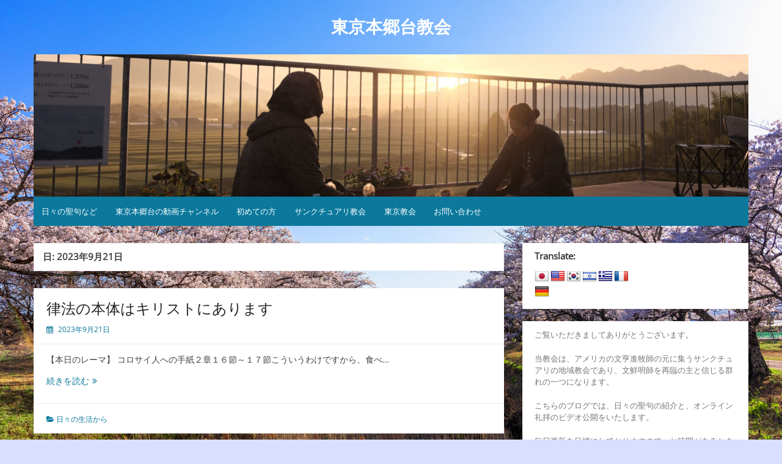

--- FILE ---
content_type: text/html; charset=UTF-8
request_url: https://sanctuary-japan.tokyo/archives/date/2023/09/21
body_size: 10112
content:
<!DOCTYPE html>
<html lang="ja">
<head>
	<meta charset="UTF-8">
	<meta name="viewport" content="width=device-width, initial-scale=1">
	<link rel="profile" href="http://gmpg.org/xfn/11">
		<title>2023年9月21日 &#8211; 東京本郷台教会</title>
<meta name='robots' content='max-image-preview:large' />
<link rel='dns-prefetch' href='//translate.google.com' />
<link rel="alternate" type="application/rss+xml" title="東京本郷台教会 &raquo; フィード" href="https://sanctuary-japan.tokyo/feed" />
<link rel="alternate" type="application/rss+xml" title="東京本郷台教会 &raquo; コメントフィード" href="https://sanctuary-japan.tokyo/comments/feed" />
<script>
window._wpemojiSettings = {"baseUrl":"https:\/\/s.w.org\/images\/core\/emoji\/14.0.0\/72x72\/","ext":".png","svgUrl":"https:\/\/s.w.org\/images\/core\/emoji\/14.0.0\/svg\/","svgExt":".svg","source":{"concatemoji":"https:\/\/sanctuary-japan.tokyo\/wp-includes\/js\/wp-emoji-release.min.js?ver=6.2.5"}};
/*! This file is auto-generated */
!function(e,a,t){var n,r,o,i=a.createElement("canvas"),p=i.getContext&&i.getContext("2d");function s(e,t){p.clearRect(0,0,i.width,i.height),p.fillText(e,0,0);e=i.toDataURL();return p.clearRect(0,0,i.width,i.height),p.fillText(t,0,0),e===i.toDataURL()}function c(e){var t=a.createElement("script");t.src=e,t.defer=t.type="text/javascript",a.getElementsByTagName("head")[0].appendChild(t)}for(o=Array("flag","emoji"),t.supports={everything:!0,everythingExceptFlag:!0},r=0;r<o.length;r++)t.supports[o[r]]=function(e){if(p&&p.fillText)switch(p.textBaseline="top",p.font="600 32px Arial",e){case"flag":return s("\ud83c\udff3\ufe0f\u200d\u26a7\ufe0f","\ud83c\udff3\ufe0f\u200b\u26a7\ufe0f")?!1:!s("\ud83c\uddfa\ud83c\uddf3","\ud83c\uddfa\u200b\ud83c\uddf3")&&!s("\ud83c\udff4\udb40\udc67\udb40\udc62\udb40\udc65\udb40\udc6e\udb40\udc67\udb40\udc7f","\ud83c\udff4\u200b\udb40\udc67\u200b\udb40\udc62\u200b\udb40\udc65\u200b\udb40\udc6e\u200b\udb40\udc67\u200b\udb40\udc7f");case"emoji":return!s("\ud83e\udef1\ud83c\udffb\u200d\ud83e\udef2\ud83c\udfff","\ud83e\udef1\ud83c\udffb\u200b\ud83e\udef2\ud83c\udfff")}return!1}(o[r]),t.supports.everything=t.supports.everything&&t.supports[o[r]],"flag"!==o[r]&&(t.supports.everythingExceptFlag=t.supports.everythingExceptFlag&&t.supports[o[r]]);t.supports.everythingExceptFlag=t.supports.everythingExceptFlag&&!t.supports.flag,t.DOMReady=!1,t.readyCallback=function(){t.DOMReady=!0},t.supports.everything||(n=function(){t.readyCallback()},a.addEventListener?(a.addEventListener("DOMContentLoaded",n,!1),e.addEventListener("load",n,!1)):(e.attachEvent("onload",n),a.attachEvent("onreadystatechange",function(){"complete"===a.readyState&&t.readyCallback()})),(e=t.source||{}).concatemoji?c(e.concatemoji):e.wpemoji&&e.twemoji&&(c(e.twemoji),c(e.wpemoji)))}(window,document,window._wpemojiSettings);
</script>
<style>
img.wp-smiley,
img.emoji {
	display: inline !important;
	border: none !important;
	box-shadow: none !important;
	height: 1em !important;
	width: 1em !important;
	margin: 0 0.07em !important;
	vertical-align: -0.1em !important;
	background: none !important;
	padding: 0 !important;
}
</style>
	<link rel='stylesheet' id='wp-block-library-css' href='https://sanctuary-japan.tokyo/wp-includes/css/dist/block-library/style.min.css?ver=6.2.5' media='all' />
<style id='wp-block-library-theme-inline-css'>
.wp-block-audio figcaption{color:#555;font-size:13px;text-align:center}.is-dark-theme .wp-block-audio figcaption{color:hsla(0,0%,100%,.65)}.wp-block-audio{margin:0 0 1em}.wp-block-code{border:1px solid #ccc;border-radius:4px;font-family:Menlo,Consolas,monaco,monospace;padding:.8em 1em}.wp-block-embed figcaption{color:#555;font-size:13px;text-align:center}.is-dark-theme .wp-block-embed figcaption{color:hsla(0,0%,100%,.65)}.wp-block-embed{margin:0 0 1em}.blocks-gallery-caption{color:#555;font-size:13px;text-align:center}.is-dark-theme .blocks-gallery-caption{color:hsla(0,0%,100%,.65)}.wp-block-image figcaption{color:#555;font-size:13px;text-align:center}.is-dark-theme .wp-block-image figcaption{color:hsla(0,0%,100%,.65)}.wp-block-image{margin:0 0 1em}.wp-block-pullquote{border-bottom:4px solid;border-top:4px solid;color:currentColor;margin-bottom:1.75em}.wp-block-pullquote cite,.wp-block-pullquote footer,.wp-block-pullquote__citation{color:currentColor;font-size:.8125em;font-style:normal;text-transform:uppercase}.wp-block-quote{border-left:.25em solid;margin:0 0 1.75em;padding-left:1em}.wp-block-quote cite,.wp-block-quote footer{color:currentColor;font-size:.8125em;font-style:normal;position:relative}.wp-block-quote.has-text-align-right{border-left:none;border-right:.25em solid;padding-left:0;padding-right:1em}.wp-block-quote.has-text-align-center{border:none;padding-left:0}.wp-block-quote.is-large,.wp-block-quote.is-style-large,.wp-block-quote.is-style-plain{border:none}.wp-block-search .wp-block-search__label{font-weight:700}.wp-block-search__button{border:1px solid #ccc;padding:.375em .625em}:where(.wp-block-group.has-background){padding:1.25em 2.375em}.wp-block-separator.has-css-opacity{opacity:.4}.wp-block-separator{border:none;border-bottom:2px solid;margin-left:auto;margin-right:auto}.wp-block-separator.has-alpha-channel-opacity{opacity:1}.wp-block-separator:not(.is-style-wide):not(.is-style-dots){width:100px}.wp-block-separator.has-background:not(.is-style-dots){border-bottom:none;height:1px}.wp-block-separator.has-background:not(.is-style-wide):not(.is-style-dots){height:2px}.wp-block-table{margin:0 0 1em}.wp-block-table td,.wp-block-table th{word-break:normal}.wp-block-table figcaption{color:#555;font-size:13px;text-align:center}.is-dark-theme .wp-block-table figcaption{color:hsla(0,0%,100%,.65)}.wp-block-video figcaption{color:#555;font-size:13px;text-align:center}.is-dark-theme .wp-block-video figcaption{color:hsla(0,0%,100%,.65)}.wp-block-video{margin:0 0 1em}.wp-block-template-part.has-background{margin-bottom:0;margin-top:0;padding:1.25em 2.375em}
</style>
<link rel='stylesheet' id='classic-theme-styles-css' href='https://sanctuary-japan.tokyo/wp-includes/css/classic-themes.min.css?ver=6.2.5' media='all' />
<style id='global-styles-inline-css'>
body{--wp--preset--color--black: #000000;--wp--preset--color--cyan-bluish-gray: #abb8c3;--wp--preset--color--white: #ffffff;--wp--preset--color--pale-pink: #f78da7;--wp--preset--color--vivid-red: #cf2e2e;--wp--preset--color--luminous-vivid-orange: #ff6900;--wp--preset--color--luminous-vivid-amber: #fcb900;--wp--preset--color--light-green-cyan: #7bdcb5;--wp--preset--color--vivid-green-cyan: #00d084;--wp--preset--color--pale-cyan-blue: #8ed1fc;--wp--preset--color--vivid-cyan-blue: #0693e3;--wp--preset--color--vivid-purple: #9b51e0;--wp--preset--gradient--vivid-cyan-blue-to-vivid-purple: linear-gradient(135deg,rgba(6,147,227,1) 0%,rgb(155,81,224) 100%);--wp--preset--gradient--light-green-cyan-to-vivid-green-cyan: linear-gradient(135deg,rgb(122,220,180) 0%,rgb(0,208,130) 100%);--wp--preset--gradient--luminous-vivid-amber-to-luminous-vivid-orange: linear-gradient(135deg,rgba(252,185,0,1) 0%,rgba(255,105,0,1) 100%);--wp--preset--gradient--luminous-vivid-orange-to-vivid-red: linear-gradient(135deg,rgba(255,105,0,1) 0%,rgb(207,46,46) 100%);--wp--preset--gradient--very-light-gray-to-cyan-bluish-gray: linear-gradient(135deg,rgb(238,238,238) 0%,rgb(169,184,195) 100%);--wp--preset--gradient--cool-to-warm-spectrum: linear-gradient(135deg,rgb(74,234,220) 0%,rgb(151,120,209) 20%,rgb(207,42,186) 40%,rgb(238,44,130) 60%,rgb(251,105,98) 80%,rgb(254,248,76) 100%);--wp--preset--gradient--blush-light-purple: linear-gradient(135deg,rgb(255,206,236) 0%,rgb(152,150,240) 100%);--wp--preset--gradient--blush-bordeaux: linear-gradient(135deg,rgb(254,205,165) 0%,rgb(254,45,45) 50%,rgb(107,0,62) 100%);--wp--preset--gradient--luminous-dusk: linear-gradient(135deg,rgb(255,203,112) 0%,rgb(199,81,192) 50%,rgb(65,88,208) 100%);--wp--preset--gradient--pale-ocean: linear-gradient(135deg,rgb(255,245,203) 0%,rgb(182,227,212) 50%,rgb(51,167,181) 100%);--wp--preset--gradient--electric-grass: linear-gradient(135deg,rgb(202,248,128) 0%,rgb(113,206,126) 100%);--wp--preset--gradient--midnight: linear-gradient(135deg,rgb(2,3,129) 0%,rgb(40,116,252) 100%);--wp--preset--duotone--dark-grayscale: url('#wp-duotone-dark-grayscale');--wp--preset--duotone--grayscale: url('#wp-duotone-grayscale');--wp--preset--duotone--purple-yellow: url('#wp-duotone-purple-yellow');--wp--preset--duotone--blue-red: url('#wp-duotone-blue-red');--wp--preset--duotone--midnight: url('#wp-duotone-midnight');--wp--preset--duotone--magenta-yellow: url('#wp-duotone-magenta-yellow');--wp--preset--duotone--purple-green: url('#wp-duotone-purple-green');--wp--preset--duotone--blue-orange: url('#wp-duotone-blue-orange');--wp--preset--font-size--small: 13px;--wp--preset--font-size--medium: 20px;--wp--preset--font-size--large: 36px;--wp--preset--font-size--x-large: 42px;--wp--preset--spacing--20: 0.44rem;--wp--preset--spacing--30: 0.67rem;--wp--preset--spacing--40: 1rem;--wp--preset--spacing--50: 1.5rem;--wp--preset--spacing--60: 2.25rem;--wp--preset--spacing--70: 3.38rem;--wp--preset--spacing--80: 5.06rem;--wp--preset--shadow--natural: 6px 6px 9px rgba(0, 0, 0, 0.2);--wp--preset--shadow--deep: 12px 12px 50px rgba(0, 0, 0, 0.4);--wp--preset--shadow--sharp: 6px 6px 0px rgba(0, 0, 0, 0.2);--wp--preset--shadow--outlined: 6px 6px 0px -3px rgba(255, 255, 255, 1), 6px 6px rgba(0, 0, 0, 1);--wp--preset--shadow--crisp: 6px 6px 0px rgba(0, 0, 0, 1);}:where(.is-layout-flex){gap: 0.5em;}body .is-layout-flow > .alignleft{float: left;margin-inline-start: 0;margin-inline-end: 2em;}body .is-layout-flow > .alignright{float: right;margin-inline-start: 2em;margin-inline-end: 0;}body .is-layout-flow > .aligncenter{margin-left: auto !important;margin-right: auto !important;}body .is-layout-constrained > .alignleft{float: left;margin-inline-start: 0;margin-inline-end: 2em;}body .is-layout-constrained > .alignright{float: right;margin-inline-start: 2em;margin-inline-end: 0;}body .is-layout-constrained > .aligncenter{margin-left: auto !important;margin-right: auto !important;}body .is-layout-constrained > :where(:not(.alignleft):not(.alignright):not(.alignfull)){max-width: var(--wp--style--global--content-size);margin-left: auto !important;margin-right: auto !important;}body .is-layout-constrained > .alignwide{max-width: var(--wp--style--global--wide-size);}body .is-layout-flex{display: flex;}body .is-layout-flex{flex-wrap: wrap;align-items: center;}body .is-layout-flex > *{margin: 0;}:where(.wp-block-columns.is-layout-flex){gap: 2em;}.has-black-color{color: var(--wp--preset--color--black) !important;}.has-cyan-bluish-gray-color{color: var(--wp--preset--color--cyan-bluish-gray) !important;}.has-white-color{color: var(--wp--preset--color--white) !important;}.has-pale-pink-color{color: var(--wp--preset--color--pale-pink) !important;}.has-vivid-red-color{color: var(--wp--preset--color--vivid-red) !important;}.has-luminous-vivid-orange-color{color: var(--wp--preset--color--luminous-vivid-orange) !important;}.has-luminous-vivid-amber-color{color: var(--wp--preset--color--luminous-vivid-amber) !important;}.has-light-green-cyan-color{color: var(--wp--preset--color--light-green-cyan) !important;}.has-vivid-green-cyan-color{color: var(--wp--preset--color--vivid-green-cyan) !important;}.has-pale-cyan-blue-color{color: var(--wp--preset--color--pale-cyan-blue) !important;}.has-vivid-cyan-blue-color{color: var(--wp--preset--color--vivid-cyan-blue) !important;}.has-vivid-purple-color{color: var(--wp--preset--color--vivid-purple) !important;}.has-black-background-color{background-color: var(--wp--preset--color--black) !important;}.has-cyan-bluish-gray-background-color{background-color: var(--wp--preset--color--cyan-bluish-gray) !important;}.has-white-background-color{background-color: var(--wp--preset--color--white) !important;}.has-pale-pink-background-color{background-color: var(--wp--preset--color--pale-pink) !important;}.has-vivid-red-background-color{background-color: var(--wp--preset--color--vivid-red) !important;}.has-luminous-vivid-orange-background-color{background-color: var(--wp--preset--color--luminous-vivid-orange) !important;}.has-luminous-vivid-amber-background-color{background-color: var(--wp--preset--color--luminous-vivid-amber) !important;}.has-light-green-cyan-background-color{background-color: var(--wp--preset--color--light-green-cyan) !important;}.has-vivid-green-cyan-background-color{background-color: var(--wp--preset--color--vivid-green-cyan) !important;}.has-pale-cyan-blue-background-color{background-color: var(--wp--preset--color--pale-cyan-blue) !important;}.has-vivid-cyan-blue-background-color{background-color: var(--wp--preset--color--vivid-cyan-blue) !important;}.has-vivid-purple-background-color{background-color: var(--wp--preset--color--vivid-purple) !important;}.has-black-border-color{border-color: var(--wp--preset--color--black) !important;}.has-cyan-bluish-gray-border-color{border-color: var(--wp--preset--color--cyan-bluish-gray) !important;}.has-white-border-color{border-color: var(--wp--preset--color--white) !important;}.has-pale-pink-border-color{border-color: var(--wp--preset--color--pale-pink) !important;}.has-vivid-red-border-color{border-color: var(--wp--preset--color--vivid-red) !important;}.has-luminous-vivid-orange-border-color{border-color: var(--wp--preset--color--luminous-vivid-orange) !important;}.has-luminous-vivid-amber-border-color{border-color: var(--wp--preset--color--luminous-vivid-amber) !important;}.has-light-green-cyan-border-color{border-color: var(--wp--preset--color--light-green-cyan) !important;}.has-vivid-green-cyan-border-color{border-color: var(--wp--preset--color--vivid-green-cyan) !important;}.has-pale-cyan-blue-border-color{border-color: var(--wp--preset--color--pale-cyan-blue) !important;}.has-vivid-cyan-blue-border-color{border-color: var(--wp--preset--color--vivid-cyan-blue) !important;}.has-vivid-purple-border-color{border-color: var(--wp--preset--color--vivid-purple) !important;}.has-vivid-cyan-blue-to-vivid-purple-gradient-background{background: var(--wp--preset--gradient--vivid-cyan-blue-to-vivid-purple) !important;}.has-light-green-cyan-to-vivid-green-cyan-gradient-background{background: var(--wp--preset--gradient--light-green-cyan-to-vivid-green-cyan) !important;}.has-luminous-vivid-amber-to-luminous-vivid-orange-gradient-background{background: var(--wp--preset--gradient--luminous-vivid-amber-to-luminous-vivid-orange) !important;}.has-luminous-vivid-orange-to-vivid-red-gradient-background{background: var(--wp--preset--gradient--luminous-vivid-orange-to-vivid-red) !important;}.has-very-light-gray-to-cyan-bluish-gray-gradient-background{background: var(--wp--preset--gradient--very-light-gray-to-cyan-bluish-gray) !important;}.has-cool-to-warm-spectrum-gradient-background{background: var(--wp--preset--gradient--cool-to-warm-spectrum) !important;}.has-blush-light-purple-gradient-background{background: var(--wp--preset--gradient--blush-light-purple) !important;}.has-blush-bordeaux-gradient-background{background: var(--wp--preset--gradient--blush-bordeaux) !important;}.has-luminous-dusk-gradient-background{background: var(--wp--preset--gradient--luminous-dusk) !important;}.has-pale-ocean-gradient-background{background: var(--wp--preset--gradient--pale-ocean) !important;}.has-electric-grass-gradient-background{background: var(--wp--preset--gradient--electric-grass) !important;}.has-midnight-gradient-background{background: var(--wp--preset--gradient--midnight) !important;}.has-small-font-size{font-size: var(--wp--preset--font-size--small) !important;}.has-medium-font-size{font-size: var(--wp--preset--font-size--medium) !important;}.has-large-font-size{font-size: var(--wp--preset--font-size--large) !important;}.has-x-large-font-size{font-size: var(--wp--preset--font-size--x-large) !important;}
.wp-block-navigation a:where(:not(.wp-element-button)){color: inherit;}
:where(.wp-block-columns.is-layout-flex){gap: 2em;}
.wp-block-pullquote{font-size: 1.5em;line-height: 1.6;}
</style>
<link rel='stylesheet' id='google-language-translator-css' href='https://sanctuary-japan.tokyo/wp-content/plugins/google-language-translator/css/style.css?ver=6.0.20' media='' />
<link rel='stylesheet' id='simple-life-style-bootstrap-css' href='https://sanctuary-japan.tokyo/wp-content/themes/simple-life/third-party/bootstrap/css/bootstrap.min.css?ver=3.3.6' media='all' />
<link rel='stylesheet' id='fontawesome-css' href='https://sanctuary-japan.tokyo/wp-content/themes/simple-life/third-party/font-awesome/css/font-awesome.min.css?ver=4.7.0' media='all' />
<link rel='stylesheet' id='simple-life-style-meanmenu-css' href='https://sanctuary-japan.tokyo/wp-content/themes/simple-life/third-party/meanmenu/meanmenu.min.css?ver=2.0.8' media='all' />
<link rel='stylesheet' id='chld_thm_cfg_parent-css' href='https://sanctuary-japan.tokyo/wp-content/themes/simple-life/style.css?ver=6.2.5' media='all' />
<link rel='stylesheet' id='simple-life-style-open-sans-css' href='https://sanctuary-japan.tokyo/wp-content/fonts/d76c963ac8f9e39e1e171760b739127e.css?ver=3.0.0' media='all' />
<link rel='stylesheet' id='simple-life-style-css' href='https://sanctuary-japan.tokyo/wp-content/themes/simple-life-child/style.css?ver=3.0.0' media='all' />
<script src='https://sanctuary-japan.tokyo/wp-includes/js/tinymce/tinymce.min.js?ver=49110-20201110' id='wp-tinymce-root-js'></script>
<script src='https://sanctuary-japan.tokyo/wp-includes/js/tinymce/plugins/compat3x/plugin.min.js?ver=49110-20201110' id='wp-tinymce-js'></script>
<script src='https://sanctuary-japan.tokyo/wp-includes/js/jquery/jquery.min.js?ver=3.6.4' id='jquery-core-js'></script>
<script src='https://sanctuary-japan.tokyo/wp-includes/js/jquery/jquery-migrate.min.js?ver=3.4.0' id='jquery-migrate-js'></script>
<link rel="https://api.w.org/" href="https://sanctuary-japan.tokyo/wp-json/" /><link rel="EditURI" type="application/rsd+xml" title="RSD" href="https://sanctuary-japan.tokyo/xmlrpc.php?rsd" />
<link rel="wlwmanifest" type="application/wlwmanifest+xml" href="https://sanctuary-japan.tokyo/wp-includes/wlwmanifest.xml" />
<meta name="generator" content="WordPress 6.2.5" />
<style>.goog-te-gadget{margin-top:2px!important;}p.hello{font-size:12px;color:#666;}div.skiptranslate.goog-te-gadget{display:inline!important;}#google_language_translator{clear:both;}#flags{width:165px;}#flags a{display:inline-block;margin-right:2px;}#google_language_translator a{display:none!important;}div.skiptranslate.goog-te-gadget{display:inline!important;}.goog-te-gadget{color:transparent!important;}.goog-te-gadget{font-size:0px!important;}.goog-branding{display:none;}.goog-tooltip{display: none!important;}.goog-tooltip:hover{display: none!important;}.goog-text-highlight{background-color:transparent!important;border:none!important;box-shadow:none!important;}#google_language_translator{display:none;}#google_language_translator select.goog-te-combo{color:#1e48bc;}div.skiptranslate{display:none!important;}body{top:0px!important;}#goog-gt-{display:none!important;}font font{background-color:transparent!important;box-shadow:none!important;position:initial!important;}#glt-translate-trigger{left:20px;right:auto;}#glt-translate-trigger > span{color:#ffffff;}#glt-translate-trigger{background:#f89406;}</style><!-- Analytics by WP Statistics - https://wp-statistics.com -->
		<style type="text/css">
				.site-title a,
		.site-description {
			color: #ffffff;
		}
		</style>
		<style id="custom-background-css">
body.custom-background { background-color: #d8dfff; background-image: url("https://sanctuary-japan.tokyo/wp-content/uploads/2022/09/susipaku_sakuraPAR506411481.jpg"); background-position: left top; background-size: cover; background-repeat: no-repeat; background-attachment: fixed; }
</style>
	<link rel="icon" href="https://sanctuary-japan.tokyo/wp-content/uploads/2018/04/cropped-u_mark_2step-1-32x32.jpg" sizes="32x32" />
<link rel="icon" href="https://sanctuary-japan.tokyo/wp-content/uploads/2018/04/cropped-u_mark_2step-1-192x192.jpg" sizes="192x192" />
<link rel="apple-touch-icon" href="https://sanctuary-japan.tokyo/wp-content/uploads/2018/04/cropped-u_mark_2step-1-180x180.jpg" />
<meta name="msapplication-TileImage" content="https://sanctuary-japan.tokyo/wp-content/uploads/2018/04/cropped-u_mark_2step-1-270x270.jpg" />
		<style id="wp-custom-css">
			.widget {
	  padding-top: 1.0em;
    padding-bottom: 1em;
}

.sl-category {
		display: none;
}
		</style>
		</head>

<body class="archive date custom-background wp-embed-responsive">
<svg xmlns="http://www.w3.org/2000/svg" viewBox="0 0 0 0" width="0" height="0" focusable="false" role="none" style="visibility: hidden; position: absolute; left: -9999px; overflow: hidden;" ><defs><filter id="wp-duotone-dark-grayscale"><feColorMatrix color-interpolation-filters="sRGB" type="matrix" values=" .299 .587 .114 0 0 .299 .587 .114 0 0 .299 .587 .114 0 0 .299 .587 .114 0 0 " /><feComponentTransfer color-interpolation-filters="sRGB" ><feFuncR type="table" tableValues="0 0.49803921568627" /><feFuncG type="table" tableValues="0 0.49803921568627" /><feFuncB type="table" tableValues="0 0.49803921568627" /><feFuncA type="table" tableValues="1 1" /></feComponentTransfer><feComposite in2="SourceGraphic" operator="in" /></filter></defs></svg><svg xmlns="http://www.w3.org/2000/svg" viewBox="0 0 0 0" width="0" height="0" focusable="false" role="none" style="visibility: hidden; position: absolute; left: -9999px; overflow: hidden;" ><defs><filter id="wp-duotone-grayscale"><feColorMatrix color-interpolation-filters="sRGB" type="matrix" values=" .299 .587 .114 0 0 .299 .587 .114 0 0 .299 .587 .114 0 0 .299 .587 .114 0 0 " /><feComponentTransfer color-interpolation-filters="sRGB" ><feFuncR type="table" tableValues="0 1" /><feFuncG type="table" tableValues="0 1" /><feFuncB type="table" tableValues="0 1" /><feFuncA type="table" tableValues="1 1" /></feComponentTransfer><feComposite in2="SourceGraphic" operator="in" /></filter></defs></svg><svg xmlns="http://www.w3.org/2000/svg" viewBox="0 0 0 0" width="0" height="0" focusable="false" role="none" style="visibility: hidden; position: absolute; left: -9999px; overflow: hidden;" ><defs><filter id="wp-duotone-purple-yellow"><feColorMatrix color-interpolation-filters="sRGB" type="matrix" values=" .299 .587 .114 0 0 .299 .587 .114 0 0 .299 .587 .114 0 0 .299 .587 .114 0 0 " /><feComponentTransfer color-interpolation-filters="sRGB" ><feFuncR type="table" tableValues="0.54901960784314 0.98823529411765" /><feFuncG type="table" tableValues="0 1" /><feFuncB type="table" tableValues="0.71764705882353 0.25490196078431" /><feFuncA type="table" tableValues="1 1" /></feComponentTransfer><feComposite in2="SourceGraphic" operator="in" /></filter></defs></svg><svg xmlns="http://www.w3.org/2000/svg" viewBox="0 0 0 0" width="0" height="0" focusable="false" role="none" style="visibility: hidden; position: absolute; left: -9999px; overflow: hidden;" ><defs><filter id="wp-duotone-blue-red"><feColorMatrix color-interpolation-filters="sRGB" type="matrix" values=" .299 .587 .114 0 0 .299 .587 .114 0 0 .299 .587 .114 0 0 .299 .587 .114 0 0 " /><feComponentTransfer color-interpolation-filters="sRGB" ><feFuncR type="table" tableValues="0 1" /><feFuncG type="table" tableValues="0 0.27843137254902" /><feFuncB type="table" tableValues="0.5921568627451 0.27843137254902" /><feFuncA type="table" tableValues="1 1" /></feComponentTransfer><feComposite in2="SourceGraphic" operator="in" /></filter></defs></svg><svg xmlns="http://www.w3.org/2000/svg" viewBox="0 0 0 0" width="0" height="0" focusable="false" role="none" style="visibility: hidden; position: absolute; left: -9999px; overflow: hidden;" ><defs><filter id="wp-duotone-midnight"><feColorMatrix color-interpolation-filters="sRGB" type="matrix" values=" .299 .587 .114 0 0 .299 .587 .114 0 0 .299 .587 .114 0 0 .299 .587 .114 0 0 " /><feComponentTransfer color-interpolation-filters="sRGB" ><feFuncR type="table" tableValues="0 0" /><feFuncG type="table" tableValues="0 0.64705882352941" /><feFuncB type="table" tableValues="0 1" /><feFuncA type="table" tableValues="1 1" /></feComponentTransfer><feComposite in2="SourceGraphic" operator="in" /></filter></defs></svg><svg xmlns="http://www.w3.org/2000/svg" viewBox="0 0 0 0" width="0" height="0" focusable="false" role="none" style="visibility: hidden; position: absolute; left: -9999px; overflow: hidden;" ><defs><filter id="wp-duotone-magenta-yellow"><feColorMatrix color-interpolation-filters="sRGB" type="matrix" values=" .299 .587 .114 0 0 .299 .587 .114 0 0 .299 .587 .114 0 0 .299 .587 .114 0 0 " /><feComponentTransfer color-interpolation-filters="sRGB" ><feFuncR type="table" tableValues="0.78039215686275 1" /><feFuncG type="table" tableValues="0 0.94901960784314" /><feFuncB type="table" tableValues="0.35294117647059 0.47058823529412" /><feFuncA type="table" tableValues="1 1" /></feComponentTransfer><feComposite in2="SourceGraphic" operator="in" /></filter></defs></svg><svg xmlns="http://www.w3.org/2000/svg" viewBox="0 0 0 0" width="0" height="0" focusable="false" role="none" style="visibility: hidden; position: absolute; left: -9999px; overflow: hidden;" ><defs><filter id="wp-duotone-purple-green"><feColorMatrix color-interpolation-filters="sRGB" type="matrix" values=" .299 .587 .114 0 0 .299 .587 .114 0 0 .299 .587 .114 0 0 .299 .587 .114 0 0 " /><feComponentTransfer color-interpolation-filters="sRGB" ><feFuncR type="table" tableValues="0.65098039215686 0.40392156862745" /><feFuncG type="table" tableValues="0 1" /><feFuncB type="table" tableValues="0.44705882352941 0.4" /><feFuncA type="table" tableValues="1 1" /></feComponentTransfer><feComposite in2="SourceGraphic" operator="in" /></filter></defs></svg><svg xmlns="http://www.w3.org/2000/svg" viewBox="0 0 0 0" width="0" height="0" focusable="false" role="none" style="visibility: hidden; position: absolute; left: -9999px; overflow: hidden;" ><defs><filter id="wp-duotone-blue-orange"><feColorMatrix color-interpolation-filters="sRGB" type="matrix" values=" .299 .587 .114 0 0 .299 .587 .114 0 0 .299 .587 .114 0 0 .299 .587 .114 0 0 " /><feComponentTransfer color-interpolation-filters="sRGB" ><feFuncR type="table" tableValues="0.098039215686275 1" /><feFuncG type="table" tableValues="0 0.66274509803922" /><feFuncB type="table" tableValues="0.84705882352941 0.41960784313725" /><feFuncA type="table" tableValues="1 1" /></feComponentTransfer><feComposite in2="SourceGraphic" operator="in" /></filter></defs></svg>
<div id="page" class="hfeed site">
	<a class="skip-link screen-reader-text" href="#content">コンテンツへスキップ</a>

	
	<header id="masthead" class="site-header container" role="banner">
		<div class="site-branding">
						<h1 class="site-title text-center"><a href="https://sanctuary-japan.tokyo/" rel="home">東京本郷台教会</a></h1>
			<p class="site-description text-center"></p>
		</div>

					<div id="site-header">
				<a href="https://sanctuary-japan.tokyo/" rel="home">
					<img src="https://sanctuary-japan.tokyo/wp-content/uploads/2022/07/cropped-cropped-525584ecb6979ee2dafdf35ca9e47921-scaled-1.jpg" width="1170" height="" alt="東京本郷台教会">
				</a>
			</div>
		
		<nav id="site-navigation" class="main-navigation" role="navigation">
			<button class="menu-toggle" aria-hidden="true">メインメニュー</button>
			<div class="menu-menu-1-container"><ul id="primary-menu" class="menu"><li id="menu-item-1879" class="menu-item menu-item-type-custom menu-item-object-custom menu-item-home menu-item-1879"><a href="https://sanctuary-japan.tokyo">日々の聖句など</a></li>
<li id="menu-item-4297" class="menu-item menu-item-type-post_type menu-item-object-page menu-item-4297"><a href="https://sanctuary-japan.tokyo/youtube">東京本郷台の動画チャンネル</a></li>
<li id="menu-item-5870" class="menu-item menu-item-type-custom menu-item-object-custom menu-item-5870"><a target="_blank" rel="noopener" href="https://www.sanctuary-jp.org/%E5%88%9D%E3%82%81%E3%81%A6%E3%81%AE%E6%96%B9/">初めての方</a></li>
<li id="menu-item-6584" class="menu-item menu-item-type-custom menu-item-object-custom menu-item-6584"><a target="_blank" rel="noopener" href="https://www.sanctuary-pa.org/">サンクチュアリ教会</a></li>
<li id="menu-item-12011" class="menu-item menu-item-type-custom menu-item-object-custom menu-item-12011"><a target="_blank" rel="noopener" href="https://sanctuarychurch-japan.tokyo/">東京教会</a></li>
<li id="menu-item-6356" class="menu-item menu-item-type-post_type menu-item-object-page menu-item-6356"><a href="https://sanctuary-japan.tokyo/inquiry">お問い合わせ</a></li>
</ul></div>		</nav><!-- #site-navigation -->

	</header><!-- #masthead -->

	
	<div id="content" class="site-content container">
		<div class="row">

<section id="primary" class="content-area col-sm-8 pull-left col-xs-12">
		<main id="main" class="site-main" role="main">

		
			<header class="page-header">
				<h1 class="page-title">日: <span>2023年9月21日</span></h1>			</header><!-- .page-header -->

						
				<article id="post-10833" class="post-10833 post type-post status-publish format-standard hentry category-1 content-layout-excerpt-thumb">
	<header class="entry-header">
					<div class="entry-post-format">
							</div>
		
		<h2 class="entry-title"><a href="https://sanctuary-japan.tokyo/archives/10833" rel="bookmark" >律法の本体はキリストにあります</a></h2>
					<div class="entry-meta">
				<span class="posted-on"><i class="fa fa-calendar" aria-hidden="true"></i> <a href="https://sanctuary-japan.tokyo/archives/date/2023/09/21" rel="bookmark"><time class="entry-date published" datetime="2023-09-21T07:39:00+09:00">2023年9月21日</time></a></span><span class="byline"> <i class="fa fa-user" aria-hidden="true"></i> <span class="author vcard"><a class="url fn n" href="https://sanctuary-japan.tokyo/archives/author/ooedo">東京本郷台教会</a></span></span>			</div><!-- .entry-meta -->
			</header><!-- .entry-header -->

	
					
				
				<div class="entry-summary entry-summary-with-thumbnail">
										<p>【本日のレーマ】 コロサイ人への手紙２章１６節～１７節こういうわけですから、食べ&#8230; <a href="https://sanctuary-japan.tokyo/archives/10833" class="readmore">続きを読む<span class="screen-reader-text">律法の本体はキリストにあります</span><span class="fa fa-angle-double-right" aria-hidden="true"></span></a></p>
				</div>

			
		
	<footer class="entry-footer">
								<span class="cat-links">
			<i class="fa fa-folder-open" aria-hidden="true"></i>
				<a href="https://sanctuary-japan.tokyo/archives/category/%e6%9c%aa%e5%88%86%e9%a1%9e" rel="category tag">日々の生活から</a>			</span>
			
					
		
			</footer><!-- .entry-footer -->
</article><!-- #post-## -->

			
			
		
		</main><!-- #main -->
</section><!-- #primary -->

<div id="secondary" class="widget-area container clearfix col-sm-4" role="complementary">
	<aside id="glt_widget-2" class="widget clearfix widget_glt_widget"><h3 class="widget-title">Translate:</h3><div id="flags" class="size24"><ul id="sortable" class="ui-sortable" style="float:left"><li id="Japanese"><a href="#" title="Japanese" class="nturl notranslate ja flag Japanese"></a></li><li id="English"><a href="#" title="English" class="nturl notranslate en flag united-states"></a></li><li id="Korean"><a href="#" title="Korean" class="nturl notranslate ko flag Korean"></a></li><li id="Hebrew"><a href="#" title="Hebrew" class="nturl notranslate iw flag Hebrew"></a></li><li id="Greek"><a href="#" title="Greek" class="nturl notranslate el flag Greek"></a></li><li id="French"><a href="#" title="French" class="nturl notranslate fr flag French"></a></li><li id="German"><a href="#" title="German" class="nturl notranslate de flag German"></a></li></ul></div><div id="google_language_translator" class="default-language-ja"></div></aside><aside id="block-10" class="widget clearfix widget_block">
<div class="wp-block-group is-layout-flow"><div class="wp-block-group__inner-container"><div class="wp-widget-group__inner-blocks">
<p>ご覧いただきましてありがとうございます。</p>

<p>当教会は、アメリカの文亨進牧師の元に集うサンクチュアリの地域教会であり、文鮮明師を再臨の主と信じる群れの一つになります。</p>

<p>こちらのブログでは、日々の聖句の紹介と、オンライン礼拝のビデオ公開をいたします。</p>

<p>毎日更新を目標にしておりますので、お時間があるときお気軽にご覧いただければ幸いです（栄光在主）。</p>

<p style="float:right; margin-bottom:0">
<a href="https://philosophy.blogmura.com/christian/ranking/in?p_cid=11149047" target="_blank"><img decoding="async" loading="lazy" src="https://b.blogmura.com/original/1348169" width="155" height="96" border="0" alt="にほんブログ村 哲学・思想ブログ キリスト教へ"></a></p>
</div></div></div>
</aside><aside id="block-12" class="widget clearfix widget_block"><div class="wp-widget-group__inner-blocks"><div class="wp-block-calendar"><table id="wp-calendar" class="wp-calendar-table">
	<caption>2023年9月</caption>
	<thead>
	<tr>
		<th scope="col" title="日曜日">日</th>
		<th scope="col" title="月曜日">月</th>
		<th scope="col" title="火曜日">火</th>
		<th scope="col" title="水曜日">水</th>
		<th scope="col" title="木曜日">木</th>
		<th scope="col" title="金曜日">金</th>
		<th scope="col" title="土曜日">土</th>
	</tr>
	</thead>
	<tbody>
	<tr>
		<td colspan="5" class="pad">&nbsp;</td><td><a href="https://sanctuary-japan.tokyo/archives/date/2023/09/01" aria-label="2023年9月1日 に投稿を公開">1</a></td><td><a href="https://sanctuary-japan.tokyo/archives/date/2023/09/02" aria-label="2023年9月2日 に投稿を公開">2</a></td>
	</tr>
	<tr>
		<td><a href="https://sanctuary-japan.tokyo/archives/date/2023/09/03" aria-label="2023年9月3日 に投稿を公開">3</a></td><td><a href="https://sanctuary-japan.tokyo/archives/date/2023/09/04" aria-label="2023年9月4日 に投稿を公開">4</a></td><td><a href="https://sanctuary-japan.tokyo/archives/date/2023/09/05" aria-label="2023年9月5日 に投稿を公開">5</a></td><td><a href="https://sanctuary-japan.tokyo/archives/date/2023/09/06" aria-label="2023年9月6日 に投稿を公開">6</a></td><td><a href="https://sanctuary-japan.tokyo/archives/date/2023/09/07" aria-label="2023年9月7日 に投稿を公開">7</a></td><td><a href="https://sanctuary-japan.tokyo/archives/date/2023/09/08" aria-label="2023年9月8日 に投稿を公開">8</a></td><td><a href="https://sanctuary-japan.tokyo/archives/date/2023/09/09" aria-label="2023年9月9日 に投稿を公開">9</a></td>
	</tr>
	<tr>
		<td><a href="https://sanctuary-japan.tokyo/archives/date/2023/09/10" aria-label="2023年9月10日 に投稿を公開">10</a></td><td><a href="https://sanctuary-japan.tokyo/archives/date/2023/09/11" aria-label="2023年9月11日 に投稿を公開">11</a></td><td><a href="https://sanctuary-japan.tokyo/archives/date/2023/09/12" aria-label="2023年9月12日 に投稿を公開">12</a></td><td><a href="https://sanctuary-japan.tokyo/archives/date/2023/09/13" aria-label="2023年9月13日 に投稿を公開">13</a></td><td><a href="https://sanctuary-japan.tokyo/archives/date/2023/09/14" aria-label="2023年9月14日 に投稿を公開">14</a></td><td><a href="https://sanctuary-japan.tokyo/archives/date/2023/09/15" aria-label="2023年9月15日 に投稿を公開">15</a></td><td><a href="https://sanctuary-japan.tokyo/archives/date/2023/09/16" aria-label="2023年9月16日 に投稿を公開">16</a></td>
	</tr>
	<tr>
		<td><a href="https://sanctuary-japan.tokyo/archives/date/2023/09/17" aria-label="2023年9月17日 に投稿を公開">17</a></td><td><a href="https://sanctuary-japan.tokyo/archives/date/2023/09/18" aria-label="2023年9月18日 に投稿を公開">18</a></td><td><a href="https://sanctuary-japan.tokyo/archives/date/2023/09/19" aria-label="2023年9月19日 に投稿を公開">19</a></td><td><a href="https://sanctuary-japan.tokyo/archives/date/2023/09/20" aria-label="2023年9月20日 に投稿を公開">20</a></td><td><a href="https://sanctuary-japan.tokyo/archives/date/2023/09/21" aria-label="2023年9月21日 に投稿を公開">21</a></td><td><a href="https://sanctuary-japan.tokyo/archives/date/2023/09/22" aria-label="2023年9月22日 に投稿を公開">22</a></td><td><a href="https://sanctuary-japan.tokyo/archives/date/2023/09/23" aria-label="2023年9月23日 に投稿を公開">23</a></td>
	</tr>
	<tr>
		<td>24</td><td><a href="https://sanctuary-japan.tokyo/archives/date/2023/09/25" aria-label="2023年9月25日 に投稿を公開">25</a></td><td><a href="https://sanctuary-japan.tokyo/archives/date/2023/09/26" aria-label="2023年9月26日 に投稿を公開">26</a></td><td>27</td><td><a href="https://sanctuary-japan.tokyo/archives/date/2023/09/28" aria-label="2023年9月28日 に投稿を公開">28</a></td><td><a href="https://sanctuary-japan.tokyo/archives/date/2023/09/29" aria-label="2023年9月29日 に投稿を公開">29</a></td><td><a href="https://sanctuary-japan.tokyo/archives/date/2023/09/30" aria-label="2023年9月30日 に投稿を公開">30</a></td>
	</tr>
	</tbody>
	</table><nav aria-label="前と次の月" class="wp-calendar-nav">
		<span class="wp-calendar-nav-prev"><a href="https://sanctuary-japan.tokyo/archives/date/2023/08">&laquo; 8月</a></span>
		<span class="pad">&nbsp;</span>
		<span class="wp-calendar-nav-next"><a href="https://sanctuary-japan.tokyo/archives/date/2023/10">10月 &raquo;</a></span>
	</nav></div></div></aside><aside id="block-3" class="widget clearfix widget_block widget_search"><form role="search" method="get" action="https://sanctuary-japan.tokyo/" class="wp-block-search__button-outside wp-block-search__text-button wp-block-search"><label for="wp-block-search__input-2" class="wp-block-search__label screen-reader-text">検索</label><div class="wp-block-search__inside-wrapper " ><input type="search" id="wp-block-search__input-2" class="wp-block-search__input" name="s" value="" placeholder=""  required /><button type="submit" class="wp-block-search__button wp-element-button"  >検索</button></div></form></aside></div><!-- #secondary -->
	</div> <!-- .row -->
	</div><!-- #content -->

	
	<footer id="colophon" class="site-footer container" role="contentinfo">

				
		
		
			<div id="copyright-wrap">
				<div class="copyright-text">©東京本郷台教会 All rights reserved　／　聖書引用 ©1970,1978,2003,2017 新日本聖書刊行会</div>
			</div>

		
		
		
	</footer><!-- #colophon -->
	</div><!-- #page -->

<div id='glt-footer'></div><script>function GoogleLanguageTranslatorInit() { new google.translate.TranslateElement({pageLanguage: 'ja', includedLanguages:'en,fr,de,el,iw,ja,ko', layout: google.translate.TranslateElement.InlineLayout.HORIZONTAL, autoDisplay: false}, 'google_language_translator');}</script><a href="#" class="scrollup" id="btn-scrollup"><span class="fa-stack"> <i class="fa fa-square fa-stack-2x" aria-hidden="true"></i><i class="fa fa-angle-up fa-stack-1x fa-inverse" aria-hidden="true"></i></span><span class="screen-reader-text">ページのトップへ</span></a><script src='https://sanctuary-japan.tokyo/wp-content/plugins/google-language-translator/js/scripts.js?ver=6.0.20' id='scripts-js'></script>
<script src='//translate.google.com/translate_a/element.js?cb=GoogleLanguageTranslatorInit' id='scripts-google-js'></script>
<script src='https://sanctuary-japan.tokyo/wp-content/themes/simple-life/js/navigation.min.js?ver=3.0.0' id='simple-life-navigation-js'></script>
<script src='https://sanctuary-japan.tokyo/wp-content/themes/simple-life/third-party/meanmenu/jquery.meanmenu.min.js?ver=2.0.8' id='simple-life-meanmenu-script-js'></script>
<script id='simple-life-custom-js-extra'>
var simpleLifeScreenReaderText = {"expand":"\u30e1\u30cb\u30e5\u30fc\u3092\u5c55\u958b","collapse":"\u30e1\u30cb\u30e5\u30fc\u3092\u9589\u3058\u308b"};
</script>
<script src='https://sanctuary-japan.tokyo/wp-content/themes/simple-life/js/custom.min.js?ver=3.0.0' id='simple-life-custom-js'></script>
<script id='wp-statistics-tracker-js-extra'>
var WP_Statistics_Tracker_Object = {"requestUrl":"https:\/\/sanctuary-japan.tokyo\/wp-json\/wp-statistics\/v2","ajaxUrl":"https:\/\/sanctuary-japan.tokyo\/wp-admin\/admin-ajax.php","hitParams":{"wp_statistics_hit":1,"source_type":"archive","source_id":0,"search_query":"","signature":"6fddd4542a0134bab9fb3de512c080b0","endpoint":"hit"},"onlineParams":{"wp_statistics_hit":1,"source_type":"archive","source_id":0,"search_query":"","signature":"6fddd4542a0134bab9fb3de512c080b0","endpoint":"online"},"option":{"userOnline":"1","dntEnabled":"","bypassAdBlockers":false,"consentIntegration":{"name":null,"status":[]},"isPreview":false,"trackAnonymously":false,"isWpConsentApiActive":false,"consentLevel":"disabled"},"jsCheckTime":"60000","isLegacyEventLoaded":"","customEventAjaxUrl":"https:\/\/sanctuary-japan.tokyo\/wp-admin\/admin-ajax.php?action=wp_statistics_custom_event&nonce=534a07ee5a"};
</script>
<script src='https://sanctuary-japan.tokyo/wp-content/plugins/wp-statistics/assets/js/tracker.js?ver=14.15.3' id='wp-statistics-tracker-js'></script>
</body>
</html>


--- FILE ---
content_type: text/css
request_url: https://sanctuary-japan.tokyo/wp-content/themes/simple-life-child/style.css?ver=3.0.0
body_size: 732
content:
/*
Theme Name: Simple Life Child
Theme URI: https://www.nilambar.net/2015/03/simple-life-free-wordpress-theme.html
Template: simple-life
Author: Nilambar Sharma
Author URI: https://www.nilambar.net/
Description: Simple Life is a simple, minimal and accessibility ready theme for your awesome WordPress website. It comes with a whole set of interesting, rich features and flexible theme customization. This theme is easily customizable with the Customizer feature of WordPress. It is also translation ready.
Tags: one-column,two-columns,left-sidebar,right-sidebar,custom-background,custom-colors,custom-logo,custom-header,custom-menu,editor-style,featured-images,full-width-template,post-formats,sticky-post,translation-ready,accessibility-ready,blog,footer-widgets,threaded-comments
Version: 2.5.2.1658734239
Updated: 2022-07-25 16:30:39

*/

